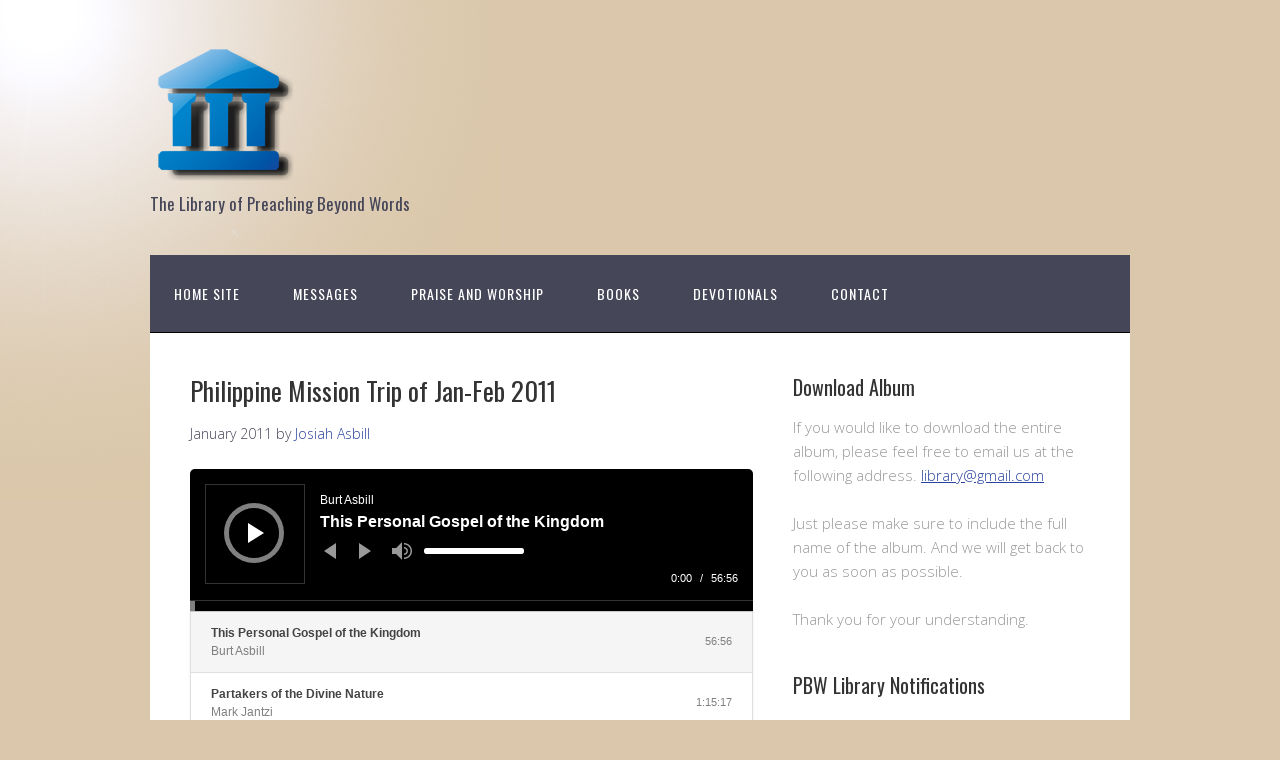

--- FILE ---
content_type: text/html; charset=UTF-8
request_url: http://library.preachingbeyondwords.org/audio-messages-albums/4300
body_size: 11456
content:
<!DOCTYPE html>
<html lang="en-US">
<head>
<meta charset="UTF-8">
<link rel="profile" href="http://gmpg.org/xfn/11">
<title>Philippine Mission Trip of Jan-Feb 2011 &#8211; PBW Library</title>
<meta name="viewport" content="width=device-width" />
<meta name="generator" content="WordPress 5.1.21" />
<link rel='dns-prefetch' href='//s0.wp.com' />
<link rel='dns-prefetch' href='//secure.gravatar.com' />
<link rel='dns-prefetch' href='//cdn.jsdelivr.net' />
<link rel='dns-prefetch' href='//s.w.org' />
<link rel="alternate" type="application/rss+xml" title="PBW Library &raquo; Feed" href="http://library.preachingbeyondwords.org/feed" />
<link rel="alternate" type="application/rss+xml" title="PBW Library &raquo; Comments Feed" href="http://library.preachingbeyondwords.org/comments/feed" />
<link rel="alternate" type="application/rss+xml" title="PBW Library &raquo; Philippine Mission Trip of Jan-Feb 2011 Comments Feed" href="http://library.preachingbeyondwords.org/audio-messages-albums/4300/feed" />
<link rel="pingback" href="http://library.preachingbeyondwords.org/xmlrpc.php" />
		<script type="text/javascript">
			window._wpemojiSettings = {"baseUrl":"https:\/\/s.w.org\/images\/core\/emoji\/11.2.0\/72x72\/","ext":".png","svgUrl":"https:\/\/s.w.org\/images\/core\/emoji\/11.2.0\/svg\/","svgExt":".svg","source":{"concatemoji":"http:\/\/library.preachingbeyondwords.org\/wp-includes\/js\/wp-emoji-release.min.js?ver=5.1.21"}};
			!function(e,a,t){var n,r,o,i=a.createElement("canvas"),p=i.getContext&&i.getContext("2d");function s(e,t){var a=String.fromCharCode;p.clearRect(0,0,i.width,i.height),p.fillText(a.apply(this,e),0,0);e=i.toDataURL();return p.clearRect(0,0,i.width,i.height),p.fillText(a.apply(this,t),0,0),e===i.toDataURL()}function c(e){var t=a.createElement("script");t.src=e,t.defer=t.type="text/javascript",a.getElementsByTagName("head")[0].appendChild(t)}for(o=Array("flag","emoji"),t.supports={everything:!0,everythingExceptFlag:!0},r=0;r<o.length;r++)t.supports[o[r]]=function(e){if(!p||!p.fillText)return!1;switch(p.textBaseline="top",p.font="600 32px Arial",e){case"flag":return s([55356,56826,55356,56819],[55356,56826,8203,55356,56819])?!1:!s([55356,57332,56128,56423,56128,56418,56128,56421,56128,56430,56128,56423,56128,56447],[55356,57332,8203,56128,56423,8203,56128,56418,8203,56128,56421,8203,56128,56430,8203,56128,56423,8203,56128,56447]);case"emoji":return!s([55358,56760,9792,65039],[55358,56760,8203,9792,65039])}return!1}(o[r]),t.supports.everything=t.supports.everything&&t.supports[o[r]],"flag"!==o[r]&&(t.supports.everythingExceptFlag=t.supports.everythingExceptFlag&&t.supports[o[r]]);t.supports.everythingExceptFlag=t.supports.everythingExceptFlag&&!t.supports.flag,t.DOMReady=!1,t.readyCallback=function(){t.DOMReady=!0},t.supports.everything||(n=function(){t.readyCallback()},a.addEventListener?(a.addEventListener("DOMContentLoaded",n,!1),e.addEventListener("load",n,!1)):(e.attachEvent("onload",n),a.attachEvent("onreadystatechange",function(){"complete"===a.readyState&&t.readyCallback()})),(n=t.source||{}).concatemoji?c(n.concatemoji):n.wpemoji&&n.twemoji&&(c(n.twemoji),c(n.wpemoji)))}(window,document,window._wpemojiSettings);
		</script>
		<style type="text/css">
img.wp-smiley,
img.emoji {
	display: inline !important;
	border: none !important;
	box-shadow: none !important;
	height: 1em !important;
	width: 1em !important;
	margin: 0 .07em !important;
	vertical-align: -0.1em !important;
	background: none !important;
	padding: 0 !important;
}
</style>
	<link rel='stylesheet' id='wp-block-library-css'  href='http://library.preachingbeyondwords.org/wp-includes/css/dist/block-library/style.min.css?ver=5.1.21' type='text/css' media='all' />
<link rel='stylesheet' id='email-subscribers-css'  href='http://library.preachingbeyondwords.org/wp-content/plugins/email-subscribers/lite/public/css/email-subscribers-public.css' type='text/css' media='all' />
<link rel='stylesheet' id='menu-image-css'  href='http://library.preachingbeyondwords.org/wp-content/plugins/menu-image/includes/css/menu-image.css?ver=2.9.5' type='text/css' media='all' />
<link rel='stylesheet' id='omega-style-css'  href='http://library.preachingbeyondwords.org/wp-content/themes/church/style.css?ver=5.1.21' type='text/css' media='all' />
<link rel='stylesheet' id='tablepress-responsive-tables-css'  href='http://library.preachingbeyondwords.org/wp-content/plugins/tablepress-responsive-tables/css/responsive.dataTables.min.css?ver=1.5' type='text/css' media='all' />
<link rel='stylesheet' id='tablepress-default-css'  href='http://library.preachingbeyondwords.org/wp-content/tablepress-combined.min.css?ver=80' type='text/css' media='all' />
<link rel='stylesheet' id='social-logos-css'  href='http://library.preachingbeyondwords.org/wp-content/plugins/jetpack/_inc/social-logos/social-logos.min.css?ver=1' type='text/css' media='all' />
<link rel='stylesheet' id='jetpack_css-css'  href='http://library.preachingbeyondwords.org/wp-content/plugins/jetpack/css/jetpack.css?ver=7.9.4' type='text/css' media='all' />
<!--[if !IE]><!-->
<link rel='stylesheet' id='tablepress-responsive-tables-flip-css'  href='http://library.preachingbeyondwords.org/wp-content/plugins/tablepress-responsive-tables/css/tablepress-responsive-flip.min.css?ver=1.5' type='text/css' media='all' />
<!--<![endif]-->
<script type='text/javascript' src='http://library.preachingbeyondwords.org/wp-includes/js/jquery/jquery.js?ver=1.12.4'></script>
<script type='text/javascript' src='http://library.preachingbeyondwords.org/wp-includes/js/jquery/jquery-migrate.min.js?ver=1.4.1'></script>
<script type='text/javascript' src='http://library.preachingbeyondwords.org/wp-content/themes/church/js/tinynav.js?ver=5.1.21'></script>
<script type='text/javascript'>
/* <![CDATA[ */
var es_data = {"messages":{"es_empty_email_notice":"Please enter email address","es_rate_limit_notice":"You need to wait for sometime before subscribing again","es_single_optin_success_message":"Successfully Subscribed.","es_email_exists_notice":"Email Address already exists!","es_unexpected_error_notice":"Oops.. Unexpected error occurred.","es_invalid_email_notice":"Invalid email address","es_try_later_notice":"Please try after some time"},"es_ajax_url":"http:\/\/library.preachingbeyondwords.org\/wp-admin\/admin-ajax.php"};
/* ]]> */
</script>
<script type='text/javascript' src='http://library.preachingbeyondwords.org/wp-content/plugins/email-subscribers/lite/public/js/email-subscribers-public.js'></script>
<link rel='https://api.w.org/' href='http://library.preachingbeyondwords.org/wp-json/' />
<link rel="EditURI" type="application/rsd+xml" title="RSD" href="http://library.preachingbeyondwords.org/xmlrpc.php?rsd" />
<link rel="wlwmanifest" type="application/wlwmanifest+xml" href="http://library.preachingbeyondwords.org/wp-includes/wlwmanifest.xml" /> 
<link rel='prev' title='Rebellion in King David&#8217;s Time' href='http://library.preachingbeyondwords.org/audio-messages-albums/4760' />
<link rel='next' title='Ethiopia Mission Trip of Feb 2011' href='http://library.preachingbeyondwords.org/audio-messages-albums/4259' />
<link rel="canonical" href="http://library.preachingbeyondwords.org/audio-messages-albums/4300" />
<link rel='shortlink' href='https://wp.me/p3gTrx-17m' />
<link rel="alternate" type="application/json+oembed" href="http://library.preachingbeyondwords.org/wp-json/oembed/1.0/embed?url=http%3A%2F%2Flibrary.preachingbeyondwords.org%2Faudio-messages-albums%2F4300" />
<link rel="alternate" type="text/xml+oembed" href="http://library.preachingbeyondwords.org/wp-json/oembed/1.0/embed?url=http%3A%2F%2Flibrary.preachingbeyondwords.org%2Faudio-messages-albums%2F4300&#038;format=xml" />
<script src='https://ajax.googleapis.com/ajax/libs/jquery/2.2.0/jquery.min.js'></script>
<link rel='dns-prefetch' href='//v0.wordpress.com'/>
	<!--[if lt IE 9]>
	<script src="http://library.preachingbeyondwords.org/wp-content/themes/omega/js/html5.js" type="text/javascript"></script>
	<![endif]-->

<style type="text/css" id="custom-colors-css">h1.site-title a, .site-description, .entry-meta, .header-right { color: #464659; } .tinynav, .nav-primary .wrap, .omega-nav-menu li ul li:hover, .footer-widgets .wrap, button, input[type="button"], input[type="reset"], input[type="submit"] { background-color: #464659; } .site-footer .wrap, .omega-nav-menu li:hover, .omega-nav-menu li:hover ul { background-color: #464659; } .site-inner .entry-meta a, .site-inner .entry-content a, .entry-summary a, .pagination a, .site-inner .sidebar a { color: #2a439e; }</style>

<style type="text/css" id="custom-css"></style>
<style type="text/css" id="custom-background-css">
body.custom-background { background-color: #dbc7ab; background-image: url("http://library.preachingbeyondwords.org/wp-content/uploads/2014/02/Header1.png"); background-position: left top; background-size: auto; background-repeat: no-repeat; background-attachment: scroll; }
</style>
	
<!-- Jetpack Open Graph Tags -->
<meta property="og:type" content="article" />
<meta property="og:title" content="Philippine Mission Trip of Jan-Feb 2011" />
<meta property="og:url" content="http://library.preachingbeyondwords.org/audio-messages-albums/4300" />
<meta property="og:description" content="Visit the post for more." />
<meta property="article:published_time" content="2011-01-29T00:00:20+00:00" />
<meta property="article:modified_time" content="2016-08-05T17:52:43+00:00" />
<meta property="og:site_name" content="PBW Library" />
<meta property="og:image" content="http://library.preachingbeyondwords.org/wp-content/uploads/cropped-museum-512.png" />
<meta property="og:image:width" content="512" />
<meta property="og:image:height" content="512" />
<meta property="og:locale" content="en_US" />
<meta name="twitter:text:title" content="Philippine Mission Trip of Jan-Feb 2011" />
<meta name="twitter:image" content="http://library.preachingbeyondwords.org/wp-content/uploads/cropped-museum-512-270x270.png" />
<meta name="twitter:card" content="summary" />
<meta name="twitter:description" content="Visit the post for more." />

<!-- End Jetpack Open Graph Tags -->
<link rel="icon" href="http://library.preachingbeyondwords.org/wp-content/uploads/cropped-museum-512-32x32.png" sizes="32x32" />
<link rel="icon" href="http://library.preachingbeyondwords.org/wp-content/uploads/cropped-museum-512-192x192.png" sizes="192x192" />
<link rel="apple-touch-icon-precomposed" href="http://library.preachingbeyondwords.org/wp-content/uploads/cropped-museum-512-180x180.png" />
<meta name="msapplication-TileImage" content="http://library.preachingbeyondwords.org/wp-content/uploads/cropped-museum-512-270x270.png" />
			<style type="text/css" id="wp-custom-css">
				#menu-item-2561:hover,
#menu-item-2560:hover,
#menu-item-2562:hover,
#menu-item-2622:hover,
#menu-item-2588:hover,
#menu-item-2241:hover,
#menu-item-2708:hover,
#menu-item-2711:hover {
	background-color: #211b1a;
}

.menu-primary,
.sub-menu {
	border-bottom: solid;
	border-width: 1px;
	border-color: #000000;
}

.feeds > ul > li {
	margin-bottom: 12px;
}

.feeds > ul > li > a {
	font-weight: 400;
}

.environment {
	display: none;
	z-index: 1;
	position: fixed;
	top: 0;
	right: 0;
	bottom: 0;
	left: 0;
	padding: 10%;
	background-color: rgba(250,241,228,0.75);
	cursor: default;
}

.holder {
	position: fixed;
	top: 0;
	right: 0;
	bottom: 0;
	left: 0;
	height: 90%;
	width: 90%;
	margin: auto;
	overflow: auto;
}

.closer {
	height: 25px;
	width: 25px;
}

.book-cover {
	width: 25%;
	border-radius: 5px;
	-webkit-border-radius: 5px;
}

.description {
	display: inline;
	width: 67%;
	margin-left: 3%;
/*	border-width: 5px;
	border-radius: 5px;
	-webkit-border-radius: 5px;
	border-color: rgba(250,241,228,0.75);*/
	color: #211b1a;
}

a > h3 {
	padding: 12px;
	color: #2a439e;
}

.dont_move {
	overflow: hidden;
}			</style>
		</head>
<body class="wordpress ltr child-theme y2025 m12 d19 h02 friday logged-out custom-background singular singular-post singular-post-4300 group-blog custom-colors" dir="ltr" itemscope="itemscope" itemtype="http://schema.org/WebPage">
<div class="site-container">
	<header id="header" class="site-header" role="banner" itemscope="itemscope" itemtype="http://schema.org/WPHeader"><div class="wrap"><div class="title-area"><div itemscope itemtype="http://schema.org/Organization" class="site-title"><a itemprop="url" href="http://library.preachingbeyondwords.org" title="PBW Library" rel="home"><img itemprop="logo" alt="PBW Library" src="http://library.preachingbeyondwords.org/wp-content/uploads/New-Logo5.png"/></a></div><h3 class="site-description"><span>The Library of Preaching Beyond Words</span></h3></div></div></header><!-- .site-header --><nav id="navigation" class="nav-primary" role="navigation" itemscope="itemscope" itemtype="http://schema.org/SiteNavigationElement">	
	<div class="wrap"><a href="#" id="menu-icon" class="menu-icon"><span></span></a><ul id="menu-library-map" class="menu omega-nav-menu menu-primary"><li id="menu-item-7321" class="menu-item menu-item-type-custom menu-item-object-custom menu-item-has-children first menu-item-7321"><a>Home Site</a>
<ul class="sub-menu">
	<li id="menu-item-7319" class="menu-hover menu-item menu-item-type-custom menu-item-object-custom menu-item-7319"><a target="_blank" href="http://preachingbeyondwords.org/">Preaching Beyond Words</a></li>
</ul>
</li>
<li id="menu-item-6819" class="menu-item menu-item-type-custom menu-item-object-custom menu-item-has-children menu-item-6819"><a>Messages</a>
<ul class="sub-menu">
	<li id="menu-item-6822" class="menu-hover menu-item menu-item-type-post_type menu-item-object-page menu-item-6822"><a href="http://library.preachingbeyondwords.org/written-messages" class="menu-image-title-after menu-image-not-hovered"><img width="36" height="36" src="http://library.preachingbeyondwords.org/wp-content/uploads/2014/01/Document-36x36.png" class="menu-image menu-image-title-after" alt="" data-attachment-id="2795" data-permalink="http://library.preachingbeyondwords.org/document" data-orig-file="http://library.preachingbeyondwords.org/wp-content/uploads/2014/01/Document.png" data-orig-size="250,250" data-comments-opened="0" data-image-meta="{&quot;aperture&quot;:&quot;0&quot;,&quot;credit&quot;:&quot;&quot;,&quot;camera&quot;:&quot;&quot;,&quot;caption&quot;:&quot;&quot;,&quot;created_timestamp&quot;:&quot;0&quot;,&quot;copyright&quot;:&quot;&quot;,&quot;focal_length&quot;:&quot;0&quot;,&quot;iso&quot;:&quot;0&quot;,&quot;shutter_speed&quot;:&quot;0&quot;,&quot;title&quot;:&quot;&quot;}" data-image-title="Document" data-image-description="" data-medium-file="http://library.preachingbeyondwords.org/wp-content/uploads/2014/01/Document.png" data-large-file="http://library.preachingbeyondwords.org/wp-content/uploads/2014/01/Document.png" /><span class="menu-image-title-after menu-image-title">Written Messages</span></a></li>
	<li id="menu-item-6821" class="menu-hover menu-item menu-item-type-post_type menu-item-object-page menu-item-6821"><a href="http://library.preachingbeyondwords.org/audio-messages" class="menu-image-title-after menu-image-not-hovered"><img width="36" height="36" src="http://library.preachingbeyondwords.org/wp-content/uploads/2014/01/Audio-36x36.png" class="menu-image menu-image-title-after" alt="" data-attachment-id="2796" data-permalink="http://library.preachingbeyondwords.org/audio" data-orig-file="http://library.preachingbeyondwords.org/wp-content/uploads/2014/01/Audio.png" data-orig-size="256,256" data-comments-opened="0" data-image-meta="{&quot;aperture&quot;:&quot;0&quot;,&quot;credit&quot;:&quot;&quot;,&quot;camera&quot;:&quot;&quot;,&quot;caption&quot;:&quot;&quot;,&quot;created_timestamp&quot;:&quot;0&quot;,&quot;copyright&quot;:&quot;&quot;,&quot;focal_length&quot;:&quot;0&quot;,&quot;iso&quot;:&quot;0&quot;,&quot;shutter_speed&quot;:&quot;0&quot;,&quot;title&quot;:&quot;&quot;}" data-image-title="Audio Icon" data-image-description="" data-medium-file="http://library.preachingbeyondwords.org/wp-content/uploads/2014/01/Audio.png" data-large-file="http://library.preachingbeyondwords.org/wp-content/uploads/2014/01/Audio.png" /><span class="menu-image-title-after menu-image-title">Audio Messages</span></a></li>
	<li id="menu-item-6820" class="menu-hover menu-item menu-item-type-post_type menu-item-object-page menu-item-6820"><a href="http://library.preachingbeyondwords.org/video-messages" class="menu-image-title-after menu-image-not-hovered"><img width="36" height="36" src="http://library.preachingbeyondwords.org/wp-content/uploads/2014/01/Video-36x36.png" class="menu-image menu-image-title-after" alt="" data-attachment-id="2797" data-permalink="http://library.preachingbeyondwords.org/video" data-orig-file="http://library.preachingbeyondwords.org/wp-content/uploads/2014/01/Video.png" data-orig-size="250,250" data-comments-opened="0" data-image-meta="{&quot;aperture&quot;:&quot;0&quot;,&quot;credit&quot;:&quot;&quot;,&quot;camera&quot;:&quot;&quot;,&quot;caption&quot;:&quot;&quot;,&quot;created_timestamp&quot;:&quot;0&quot;,&quot;copyright&quot;:&quot;&quot;,&quot;focal_length&quot;:&quot;0&quot;,&quot;iso&quot;:&quot;0&quot;,&quot;shutter_speed&quot;:&quot;0&quot;,&quot;title&quot;:&quot;&quot;}" data-image-title="Video Icon" data-image-description="" data-medium-file="http://library.preachingbeyondwords.org/wp-content/uploads/2014/01/Video.png" data-large-file="http://library.preachingbeyondwords.org/wp-content/uploads/2014/01/Video.png" /><span class="menu-image-title-after menu-image-title">Video Messages</span></a></li>
</ul>
</li>
<li id="menu-item-2565" class="opacity menu-item menu-item-type-custom menu-item-object-custom menu-item-has-children menu-item-2565"><a>Praise and Worship</a>
<ul class="sub-menu">
	<li id="menu-item-2622" class="menu-hover menu-item menu-item-type-post_type menu-item-object-page menu-item-2622"><a href="http://library.preachingbeyondwords.org/praise-and-worship-audios" class="menu-image-title-after menu-image-not-hovered"><img width="36" height="36" src="http://library.preachingbeyondwords.org/wp-content/uploads/2014/01/Audio-36x36.png" class="menu-image menu-image-title-after" alt="" data-attachment-id="2796" data-permalink="http://library.preachingbeyondwords.org/audio" data-orig-file="http://library.preachingbeyondwords.org/wp-content/uploads/2014/01/Audio.png" data-orig-size="256,256" data-comments-opened="0" data-image-meta="{&quot;aperture&quot;:&quot;0&quot;,&quot;credit&quot;:&quot;&quot;,&quot;camera&quot;:&quot;&quot;,&quot;caption&quot;:&quot;&quot;,&quot;created_timestamp&quot;:&quot;0&quot;,&quot;copyright&quot;:&quot;&quot;,&quot;focal_length&quot;:&quot;0&quot;,&quot;iso&quot;:&quot;0&quot;,&quot;shutter_speed&quot;:&quot;0&quot;,&quot;title&quot;:&quot;&quot;}" data-image-title="Audio Icon" data-image-description="" data-medium-file="http://library.preachingbeyondwords.org/wp-content/uploads/2014/01/Audio.png" data-large-file="http://library.preachingbeyondwords.org/wp-content/uploads/2014/01/Audio.png" /><span class="menu-image-title-after menu-image-title">Praise and Worship Audios</span></a></li>
	<li id="menu-item-2588" class="menu-hover menu-item menu-item-type-post_type menu-item-object-page menu-item-2588"><a href="http://library.preachingbeyondwords.org/praise-and-worship-videos" class="menu-image-title-after menu-image-not-hovered"><img width="36" height="36" src="http://library.preachingbeyondwords.org/wp-content/uploads/2014/01/Video-36x36.png" class="menu-image menu-image-title-after" alt="" data-attachment-id="2797" data-permalink="http://library.preachingbeyondwords.org/video" data-orig-file="http://library.preachingbeyondwords.org/wp-content/uploads/2014/01/Video.png" data-orig-size="250,250" data-comments-opened="0" data-image-meta="{&quot;aperture&quot;:&quot;0&quot;,&quot;credit&quot;:&quot;&quot;,&quot;camera&quot;:&quot;&quot;,&quot;caption&quot;:&quot;&quot;,&quot;created_timestamp&quot;:&quot;0&quot;,&quot;copyright&quot;:&quot;&quot;,&quot;focal_length&quot;:&quot;0&quot;,&quot;iso&quot;:&quot;0&quot;,&quot;shutter_speed&quot;:&quot;0&quot;,&quot;title&quot;:&quot;&quot;}" data-image-title="Video Icon" data-image-description="" data-medium-file="http://library.preachingbeyondwords.org/wp-content/uploads/2014/01/Video.png" data-large-file="http://library.preachingbeyondwords.org/wp-content/uploads/2014/01/Video.png" /><span class="menu-image-title-after menu-image-title">Praise and Worship Videos</span></a></li>
</ul>
</li>
<li id="menu-item-2566" class="opacity menu-item menu-item-type-custom menu-item-object-custom menu-item-has-children menu-item-2566"><a>Books</a>
<ul class="sub-menu">
	<li id="menu-item-2241" class="menu-hover menu-item menu-item-type-post_type menu-item-object-page menu-item-2241"><a href="http://library.preachingbeyondwords.org/books" class="menu-image-title-after menu-image-not-hovered"><img width="36" height="36" src="http://library.preachingbeyondwords.org/wp-content/uploads/2013/10/Book-36x36.png" class="menu-image menu-image-title-after" alt="" data-attachment-id="2800" data-permalink="http://library.preachingbeyondwords.org/uncategorized-albums/2241/attachment/book" data-orig-file="http://library.preachingbeyondwords.org/wp-content/uploads/2013/10/Book.png" data-orig-size="250,250" data-comments-opened="0" data-image-meta="{&quot;aperture&quot;:&quot;0&quot;,&quot;credit&quot;:&quot;&quot;,&quot;camera&quot;:&quot;&quot;,&quot;caption&quot;:&quot;&quot;,&quot;created_timestamp&quot;:&quot;0&quot;,&quot;copyright&quot;:&quot;&quot;,&quot;focal_length&quot;:&quot;0&quot;,&quot;iso&quot;:&quot;0&quot;,&quot;shutter_speed&quot;:&quot;0&quot;,&quot;title&quot;:&quot;&quot;}" data-image-title="Book" data-image-description="" data-medium-file="http://library.preachingbeyondwords.org/wp-content/uploads/2013/10/Book.png" data-large-file="http://library.preachingbeyondwords.org/wp-content/uploads/2013/10/Book.png" /><span class="menu-image-title-after menu-image-title">Books</span></a></li>
	<li id="menu-item-2708" class="menu-hover menu-item menu-item-type-post_type menu-item-object-page menu-item-2708"><a href="http://library.preachingbeyondwords.org/audio-books" class="menu-image-title-after menu-image-not-hovered"><img width="36" height="36" src="http://library.preachingbeyondwords.org/wp-content/uploads/2014/01/Audio-Book-36x36.png" class="menu-image menu-image-title-after" alt="" data-attachment-id="2801" data-permalink="http://library.preachingbeyondwords.org/uncategorized-albums/2708/attachment/audio-book" data-orig-file="http://library.preachingbeyondwords.org/wp-content/uploads/2014/01/Audio-Book.png" data-orig-size="250,250" data-comments-opened="0" data-image-meta="{&quot;aperture&quot;:&quot;0&quot;,&quot;credit&quot;:&quot;&quot;,&quot;camera&quot;:&quot;&quot;,&quot;caption&quot;:&quot;&quot;,&quot;created_timestamp&quot;:&quot;0&quot;,&quot;copyright&quot;:&quot;&quot;,&quot;focal_length&quot;:&quot;0&quot;,&quot;iso&quot;:&quot;0&quot;,&quot;shutter_speed&quot;:&quot;0&quot;,&quot;title&quot;:&quot;&quot;}" data-image-title="Audio Book" data-image-description="" data-medium-file="http://library.preachingbeyondwords.org/wp-content/uploads/2014/01/Audio-Book.png" data-large-file="http://library.preachingbeyondwords.org/wp-content/uploads/2014/01/Audio-Book.png" /><span class="menu-image-title-after menu-image-title">Audio Books</span></a></li>
</ul>
</li>
<li id="menu-item-2647" class="opacity menu-item menu-item-type-custom menu-item-object-custom menu-item-has-children menu-item-2647"><a>Devotionals</a>
<ul class="sub-menu">
	<li id="menu-item-2711" class="menu-hover menu-item menu-item-type-custom menu-item-object-custom menu-item-2711"><a href="http://library.preachingbeyondwords.org/sonlight-devotional" class="menu-image-title-after menu-image-not-hovered"><img width="36" height="36" src="http://library.preachingbeyondwords.org/wp-content/uploads/2014/01/Sonlight-Devotional-36x36.png" class="menu-image menu-image-title-after" alt="" data-attachment-id="2802" data-permalink="http://library.preachingbeyondwords.org/uncategorized-albums/2711/attachment/sonlight-devotional-2" data-orig-file="http://library.preachingbeyondwords.org/wp-content/uploads/2014/01/Sonlight-Devotional.png" data-orig-size="250,250" data-comments-opened="0" data-image-meta="{&quot;aperture&quot;:&quot;0&quot;,&quot;credit&quot;:&quot;&quot;,&quot;camera&quot;:&quot;&quot;,&quot;caption&quot;:&quot;&quot;,&quot;created_timestamp&quot;:&quot;0&quot;,&quot;copyright&quot;:&quot;&quot;,&quot;focal_length&quot;:&quot;0&quot;,&quot;iso&quot;:&quot;0&quot;,&quot;shutter_speed&quot;:&quot;0&quot;,&quot;title&quot;:&quot;&quot;}" data-image-title="Sonlight Devotional" data-image-description="" data-medium-file="http://library.preachingbeyondwords.org/wp-content/uploads/2014/01/Sonlight-Devotional.png" data-large-file="http://library.preachingbeyondwords.org/wp-content/uploads/2014/01/Sonlight-Devotional.png" /><span class="menu-image-title-after menu-image-title">Sonlight Devotional</span></a></li>
</ul>
</li>
<li id="menu-item-7322" class="menu-item menu-item-type-custom menu-item-object-custom menu-item-has-children menu-item-7322"><a>Contact</a>
<ul class="sub-menu">
	<li id="menu-item-7320" class="menu-hover menu-item menu-item-type-custom menu-item-object-custom last menu-item-7320"><a href="mailto:library.pbw@gmail.com" class="menu-image-title-after menu-image-not-hovered"><img width="36" height="36" src="http://library.preachingbeyondwords.org/wp-content/uploads/Email-36x36.png" class="menu-image menu-image-title-after" alt="" data-attachment-id="7323" data-permalink="http://library.preachingbeyondwords.org/email-2" data-orig-file="http://library.preachingbeyondwords.org/wp-content/uploads/Email.png" data-orig-size="128,128" data-comments-opened="0" data-image-meta="{&quot;aperture&quot;:&quot;0&quot;,&quot;credit&quot;:&quot;&quot;,&quot;camera&quot;:&quot;&quot;,&quot;caption&quot;:&quot;&quot;,&quot;created_timestamp&quot;:&quot;0&quot;,&quot;copyright&quot;:&quot;&quot;,&quot;focal_length&quot;:&quot;0&quot;,&quot;iso&quot;:&quot;0&quot;,&quot;shutter_speed&quot;:&quot;0&quot;,&quot;title&quot;:&quot;&quot;}" data-image-title="Email" data-image-description="" data-medium-file="http://library.preachingbeyondwords.org/wp-content/uploads/Email.png" data-large-file="http://library.preachingbeyondwords.org/wp-content/uploads/Email.png" /><span class="menu-image-title-after menu-image-title">Email</span></a></li>
</ul>
</li>
</ul></div></nav><!-- .nav-primary -->	<div class="banner">
		<div class="wrap">
					</div><!-- .wrap -->
  	</div><!-- .banner -->
	<div class="site-inner">
		<div class="wrap"><main class="content" id="content" role="main" itemprop="mainEntityOfPage" itemscope="itemscope" itemtype="http://schema.org/Blog">
			<article id="post-4300" class="entry post publish author-pressontoknowthelord post-4300 format-standard category-audio-messages post_tag-59 post_tag-philippines" itemscope="itemscope" itemtype="http://schema.org/BlogPosting" itemprop="blogPost"><div class="entry-wrap">
			<header class="entry-header">	<h1 class="entry-title" itemprop="headline">Philippine Mission Trip of Jan-Feb 2011</h1>
<div class="entry-meta">
	<time class="entry-time" datetime="2011-01-29T00:00:20+00:00" itemprop="datePublished" title="Saturday, January 29, 2011, 12:00 am">January 2011</time>
	<span class="entry-author" itemprop="author" itemscope="itemscope" itemtype="http://schema.org/Person">by <a href="http://library.preachingbeyondwords.org/author/pressontoknowthelord" title="Posts by Josiah Asbill" rel="author" class="url fn n" itemprop="url"><span itemprop="name">Josiah Asbill</span></a></span>	
		</div><!-- .entry-meta --></header><!-- .entry-header -->		
	<div class="entry-content" itemprop="articleBody">
<div class="cue-playlist-container">
<div class="cue-playlist cue-theme-default" itemscope itemtype="http://schema.org/MusicPlaylist">
	
	<meta itemprop="numTracks" content="15" />

	<audio src="http://library.preachingbeyondwords.org/wp-content/uploads/01-This-Personal-Gospel-of-the-Kingdom.mp3" controls preload="none" class="cue-audio" style="width: 100%; height: auto"></audio>

	<ol class="cue-tracks">
					<li class="cue-track" itemprop="track" itemscope itemtype="http://schema.org/MusicRecording">
				
				<span class="cue-track-details cue-track-cell">
					<span class="cue-track-title" itemprop="name">This Personal Gospel of the Kingdom</span>
					<span class="cue-track-artist" itemprop="byArtist">Burt Asbill</span>
				</span>

				
				<span class="cue-track-length cue-track-cell">56:56</span>

							</li>
					<li class="cue-track" itemprop="track" itemscope itemtype="http://schema.org/MusicRecording">
				
				<span class="cue-track-details cue-track-cell">
					<span class="cue-track-title" itemprop="name">Partakers of the Divine Nature</span>
					<span class="cue-track-artist" itemprop="byArtist">Mark Jantzi</span>
				</span>

				
				<span class="cue-track-length cue-track-cell">1:15:17</span>

							</li>
					<li class="cue-track" itemprop="track" itemscope itemtype="http://schema.org/MusicRecording">
				
				<span class="cue-track-details cue-track-cell">
					<span class="cue-track-title" itemprop="name">Testimony of Salvation</span>
					<span class="cue-track-artist" itemprop="byArtist">George Herrig</span>
				</span>

				
				<span class="cue-track-length cue-track-cell">57:04</span>

							</li>
					<li class="cue-track" itemprop="track" itemscope itemtype="http://schema.org/MusicRecording">
				
				<span class="cue-track-details cue-track-cell">
					<span class="cue-track-title" itemprop="name">Awake, Zion Awake</span>
					<span class="cue-track-artist" itemprop="byArtist">Tomas Brchan</span>
				</span>

				
				<span class="cue-track-length cue-track-cell">4:28</span>

							</li>
					<li class="cue-track" itemprop="track" itemscope itemtype="http://schema.org/MusicRecording">
				
				<span class="cue-track-details cue-track-cell">
					<span class="cue-track-title" itemprop="name">In His Likeness</span>
					<span class="cue-track-artist" itemprop="byArtist">Martin Kluson</span>
				</span>

				
				<span class="cue-track-length cue-track-cell">1:30:22</span>

							</li>
					<li class="cue-track" itemprop="track" itemscope itemtype="http://schema.org/MusicRecording">
				
				<span class="cue-track-details cue-track-cell">
					<span class="cue-track-title" itemprop="name">Choose: Heaven or Hell</span>
					<span class="cue-track-artist" itemprop="byArtist">Burt Asbill</span>
				</span>

				
				<span class="cue-track-length cue-track-cell">1:39:19</span>

							</li>
					<li class="cue-track" itemprop="track" itemscope itemtype="http://schema.org/MusicRecording">
				
				<span class="cue-track-details cue-track-cell">
					<span class="cue-track-title" itemprop="name">Exalted Above Stars</span>
					<span class="cue-track-artist" itemprop="byArtist">Martin Kluson</span>
				</span>

				
				<span class="cue-track-length cue-track-cell">1:23:16</span>

							</li>
					<li class="cue-track" itemprop="track" itemscope itemtype="http://schema.org/MusicRecording">
				
				<span class="cue-track-details cue-track-cell">
					<span class="cue-track-title" itemprop="name">God's Order for Church Leadership</span>
					<span class="cue-track-artist" itemprop="byArtist">Martin Kluson</span>
				</span>

				
				<span class="cue-track-length cue-track-cell">1:49:55</span>

							</li>
					<li class="cue-track" itemprop="track" itemscope itemtype="http://schema.org/MusicRecording">
				
				<span class="cue-track-details cue-track-cell">
					<span class="cue-track-title" itemprop="name">God's True Order</span>
					<span class="cue-track-artist" itemprop="byArtist">Mark Jantzi</span>
				</span>

				
				<span class="cue-track-length cue-track-cell">2:21:11</span>

							</li>
					<li class="cue-track" itemprop="track" itemscope itemtype="http://schema.org/MusicRecording">
				
				<span class="cue-track-details cue-track-cell">
					<span class="cue-track-title" itemprop="name">Five-Fold Ministry</span>
					<span class="cue-track-artist" itemprop="byArtist">George Herrig</span>
				</span>

				
				<span class="cue-track-length cue-track-cell">1:20:48</span>

							</li>
					<li class="cue-track" itemprop="track" itemscope itemtype="http://schema.org/MusicRecording">
				
				<span class="cue-track-details cue-track-cell">
					<span class="cue-track-title" itemprop="name">Fellowship With Christ</span>
					<span class="cue-track-artist" itemprop="byArtist">Burt Asbill</span>
				</span>

				
				<span class="cue-track-length cue-track-cell">1:11:20</span>

							</li>
					<li class="cue-track" itemprop="track" itemscope itemtype="http://schema.org/MusicRecording">
				
				<span class="cue-track-details cue-track-cell">
					<span class="cue-track-title" itemprop="name">Rise and Measure</span>
					<span class="cue-track-artist" itemprop="byArtist">Mark Jantzi</span>
				</span>

				
				<span class="cue-track-length cue-track-cell">1:35:00</span>

							</li>
					<li class="cue-track" itemprop="track" itemscope itemtype="http://schema.org/MusicRecording">
				
				<span class="cue-track-details cue-track-cell">
					<span class="cue-track-title" itemprop="name">Love Relationship With God</span>
					<span class="cue-track-artist" itemprop="byArtist">Martin Kluson</span>
				</span>

				
				<span class="cue-track-length cue-track-cell">1:53:32</span>

							</li>
					<li class="cue-track" itemprop="track" itemscope itemtype="http://schema.org/MusicRecording">
				
				<span class="cue-track-details cue-track-cell">
					<span class="cue-track-title" itemprop="name">Escaping the Corruption</span>
					<span class="cue-track-artist" itemprop="byArtist">Burt Asbill</span>
				</span>

				
				<span class="cue-track-length cue-track-cell">1:27:38</span>

							</li>
					<li class="cue-track" itemprop="track" itemscope itemtype="http://schema.org/MusicRecording">
				
				<span class="cue-track-details cue-track-cell">
					<span class="cue-track-title" itemprop="name">Time of Transition</span>
					<span class="cue-track-artist" itemprop="byArtist">Mark Jantzi</span>
				</span>

				
				<span class="cue-track-length cue-track-cell">1:27:18</span>

							</li>
			</ol>

	</div>
		<script type="application/json" class="cue-playlist-data">{"embed_link":"http:\/\/library.preachingbeyondwords.org\/?cue_embed=philippine-mission-trip-of-jan-feb-2011&cue_theme=default","permalink":"http:\/\/library.preachingbeyondwords.org\/?cue_playlist=philippine-mission-trip-of-jan-feb-2011","skin":"cue-skin-default","thumbnail":"","tracks":[{"title":"This Personal Gospel of the Kingdom","artist":"Burt Asbill","audioId":5997,"audioUrl":"http:\/\/library.preachingbeyondwords.org\/wp-content\/uploads\/01-This-Personal-Gospel-of-the-Kingdom.mp3","format":"mp3","length":"56:56","artworkId":0,"artworkUrl":"","order":0,"mp3":"http:\/\/library.preachingbeyondwords.org\/wp-content\/uploads\/01-This-Personal-Gospel-of-the-Kingdom.mp3","meta":{"artist":"Burt Asbill","length_formatted":"56:56"},"src":"http:\/\/library.preachingbeyondwords.org\/wp-content\/uploads\/01-This-Personal-Gospel-of-the-Kingdom.mp3","thumb":{"src":""}},{"title":"Partakers of the Divine Nature","artist":"Mark Jantzi","audioId":5998,"audioUrl":"http:\/\/library.preachingbeyondwords.org\/wp-content\/uploads\/02-Partakers-of-the-Divine-Nature.mp3","format":"mp3","length":"1:15:17","artworkId":0,"artworkUrl":"","order":1,"mp3":"http:\/\/library.preachingbeyondwords.org\/wp-content\/uploads\/02-Partakers-of-the-Divine-Nature.mp3","meta":{"artist":"Mark Jantzi","length_formatted":"1:15:17"},"src":"http:\/\/library.preachingbeyondwords.org\/wp-content\/uploads\/02-Partakers-of-the-Divine-Nature.mp3","thumb":{"src":""}},{"title":"Testimony of Salvation","artist":"George Herrig","audioId":5999,"audioUrl":"http:\/\/library.preachingbeyondwords.org\/wp-content\/uploads\/03-Testimony-of-Salvation.mp3","format":"mp3","length":"57:04","artworkId":0,"artworkUrl":"","order":2,"mp3":"http:\/\/library.preachingbeyondwords.org\/wp-content\/uploads\/03-Testimony-of-Salvation.mp3","meta":{"artist":"George Herrig","length_formatted":"57:04"},"src":"http:\/\/library.preachingbeyondwords.org\/wp-content\/uploads\/03-Testimony-of-Salvation.mp3","thumb":{"src":""}},{"title":"Awake, Zion Awake","artist":"Tomas Brchan","audioId":6000,"audioUrl":"http:\/\/library.preachingbeyondwords.org\/wp-content\/uploads\/04-Awake-Zion-Awake.mp3","format":"mp3","length":"4:28","artworkId":0,"artworkUrl":"","order":3,"mp3":"http:\/\/library.preachingbeyondwords.org\/wp-content\/uploads\/04-Awake-Zion-Awake.mp3","meta":{"artist":"Tomas Brchan","length_formatted":"4:28"},"src":"http:\/\/library.preachingbeyondwords.org\/wp-content\/uploads\/04-Awake-Zion-Awake.mp3","thumb":{"src":""}},{"title":"In His Likeness","artist":"Martin Kluson","audioId":6002,"audioUrl":"http:\/\/library.preachingbeyondwords.org\/wp-content\/uploads\/05-In-His-Likeness.mp3","format":"mp3","length":"1:30:22","artworkId":0,"artworkUrl":"","order":4,"mp3":"http:\/\/library.preachingbeyondwords.org\/wp-content\/uploads\/05-In-His-Likeness.mp3","meta":{"artist":"Martin Kluson","length_formatted":"1:30:22"},"src":"http:\/\/library.preachingbeyondwords.org\/wp-content\/uploads\/05-In-His-Likeness.mp3","thumb":{"src":""}},{"title":"Choose: Heaven or Hell","artist":"Burt Asbill","audioId":6003,"audioUrl":"http:\/\/library.preachingbeyondwords.org\/wp-content\/uploads\/06-Choose_-Heaven-or-Hell.mp3","format":"mp3","length":"1:39:19","artworkId":0,"artworkUrl":"","order":5,"mp3":"http:\/\/library.preachingbeyondwords.org\/wp-content\/uploads\/06-Choose_-Heaven-or-Hell.mp3","meta":{"artist":"Burt Asbill","length_formatted":"1:39:19"},"src":"http:\/\/library.preachingbeyondwords.org\/wp-content\/uploads\/06-Choose_-Heaven-or-Hell.mp3","thumb":{"src":""}},{"title":"Exalted Above Stars","artist":"Martin Kluson","audioId":6004,"audioUrl":"http:\/\/library.preachingbeyondwords.org\/wp-content\/uploads\/07-Exalted-Above-Stars.mp3","format":"mp3","length":"1:23:16","artworkId":0,"artworkUrl":"","order":6,"mp3":"http:\/\/library.preachingbeyondwords.org\/wp-content\/uploads\/07-Exalted-Above-Stars.mp3","meta":{"artist":"Martin Kluson","length_formatted":"1:23:16"},"src":"http:\/\/library.preachingbeyondwords.org\/wp-content\/uploads\/07-Exalted-Above-Stars.mp3","thumb":{"src":""}},{"title":"God's Order for Church Leadership","artist":"Martin Kluson","audioId":6007,"audioUrl":"http:\/\/library.preachingbeyondwords.org\/wp-content\/uploads\/08-Gods-Order-for-Church-Leadership.mp3","format":"mp3","length":"1:49:55","artworkId":0,"artworkUrl":"","order":7,"mp3":"http:\/\/library.preachingbeyondwords.org\/wp-content\/uploads\/08-Gods-Order-for-Church-Leadership.mp3","meta":{"artist":"Martin Kluson","length_formatted":"1:49:55"},"src":"http:\/\/library.preachingbeyondwords.org\/wp-content\/uploads\/08-Gods-Order-for-Church-Leadership.mp3","thumb":{"src":""}},{"title":"God's True Order","artist":"Mark Jantzi","audioId":6008,"audioUrl":"http:\/\/library.preachingbeyondwords.org\/wp-content\/uploads\/09-Gods-True-Order.mp3","format":"mp3","length":"2:21:11","artworkId":0,"artworkUrl":"","order":8,"mp3":"http:\/\/library.preachingbeyondwords.org\/wp-content\/uploads\/09-Gods-True-Order.mp3","meta":{"artist":"Mark Jantzi","length_formatted":"2:21:11"},"src":"http:\/\/library.preachingbeyondwords.org\/wp-content\/uploads\/09-Gods-True-Order.mp3","thumb":{"src":""}},{"title":"Five-Fold Ministry","artist":"George Herrig","audioId":6009,"audioUrl":"http:\/\/library.preachingbeyondwords.org\/wp-content\/uploads\/10-Five-Fold-Ministry.mp3","format":"mp3","length":"1:20:48","artworkId":0,"artworkUrl":"","order":9,"mp3":"http:\/\/library.preachingbeyondwords.org\/wp-content\/uploads\/10-Five-Fold-Ministry.mp3","meta":{"artist":"George Herrig","length_formatted":"1:20:48"},"src":"http:\/\/library.preachingbeyondwords.org\/wp-content\/uploads\/10-Five-Fold-Ministry.mp3","thumb":{"src":""}},{"title":"Fellowship With Christ","artist":"Burt Asbill","audioId":6010,"audioUrl":"http:\/\/library.preachingbeyondwords.org\/wp-content\/uploads\/11-Fellowship-With-Christ.mp3","format":"mp3","length":"1:11:20","artworkId":0,"artworkUrl":"","order":10,"mp3":"http:\/\/library.preachingbeyondwords.org\/wp-content\/uploads\/11-Fellowship-With-Christ.mp3","meta":{"artist":"Burt Asbill","length_formatted":"1:11:20"},"src":"http:\/\/library.preachingbeyondwords.org\/wp-content\/uploads\/11-Fellowship-With-Christ.mp3","thumb":{"src":""}},{"title":"Rise and Measure","artist":"Mark Jantzi","audioId":6011,"audioUrl":"http:\/\/library.preachingbeyondwords.org\/wp-content\/uploads\/12-Rise-and-Measure.mp3","format":"mp3","length":"1:35:00","artworkId":0,"artworkUrl":"","order":11,"mp3":"http:\/\/library.preachingbeyondwords.org\/wp-content\/uploads\/12-Rise-and-Measure.mp3","meta":{"artist":"Mark Jantzi","length_formatted":"1:35:00"},"src":"http:\/\/library.preachingbeyondwords.org\/wp-content\/uploads\/12-Rise-and-Measure.mp3","thumb":{"src":""}},{"title":"Love Relationship With God","artist":"Martin Kluson","audioId":6012,"audioUrl":"http:\/\/library.preachingbeyondwords.org\/wp-content\/uploads\/13-Love-Relationship-With-God.mp3","format":"mp3","length":"1:53:32","artworkId":0,"artworkUrl":"","order":12,"mp3":"http:\/\/library.preachingbeyondwords.org\/wp-content\/uploads\/13-Love-Relationship-With-God.mp3","meta":{"artist":"Martin Kluson","length_formatted":"1:53:32"},"src":"http:\/\/library.preachingbeyondwords.org\/wp-content\/uploads\/13-Love-Relationship-With-God.mp3","thumb":{"src":""}},{"title":"Escaping the Corruption","artist":"Burt Asbill","audioId":6013,"audioUrl":"http:\/\/library.preachingbeyondwords.org\/wp-content\/uploads\/14-Escaping-the-Corruption.mp3","format":"mp3","length":"1:27:38","artworkId":0,"artworkUrl":"","order":13,"mp3":"http:\/\/library.preachingbeyondwords.org\/wp-content\/uploads\/14-Escaping-the-Corruption.mp3","meta":{"artist":"Burt Asbill","length_formatted":"1:27:38"},"src":"http:\/\/library.preachingbeyondwords.org\/wp-content\/uploads\/14-Escaping-the-Corruption.mp3","thumb":{"src":""}},{"title":"Time of Transition","artist":"Mark Jantzi","audioId":6014,"audioUrl":"http:\/\/library.preachingbeyondwords.org\/wp-content\/uploads\/15-Time-of-Transition.mp3","format":"mp3","length":"1:27:18","artworkId":0,"artworkUrl":"","order":14,"mp3":"http:\/\/library.preachingbeyondwords.org\/wp-content\/uploads\/15-Time-of-Transition.mp3","meta":{"artist":"Mark Jantzi","length_formatted":"1:27:18"},"src":"http:\/\/library.preachingbeyondwords.org\/wp-content\/uploads\/15-Time-of-Transition.mp3","thumb":{"src":""}}]}</script>
		</div>
<div class="sharedaddy sd-sharing-enabled"><div class="robots-nocontent sd-block sd-social sd-social-icon sd-sharing"><h3 class="sd-title">Share this:</h3><div class="sd-content"><ul><li class="share-print"><a rel="nofollow noopener noreferrer" data-shared="" class="share-print sd-button share-icon no-text" href="http://library.preachingbeyondwords.org/audio-messages-albums/4300#print" target="_blank" title="Click to print"><span></span><span class="sharing-screen-reader-text">Click to print (Opens in new window)</span></a></li><li class="share-pinterest"><a rel="nofollow noopener noreferrer" data-shared="sharing-pinterest-4300" class="share-pinterest sd-button share-icon no-text" href="http://library.preachingbeyondwords.org/audio-messages-albums/4300?share=pinterest" target="_blank" title="Click to share on Pinterest"><span></span><span class="sharing-screen-reader-text">Click to share on Pinterest (Opens in new window)</span></a></li><li class="share-facebook"><a rel="nofollow noopener noreferrer" data-shared="sharing-facebook-4300" class="share-facebook sd-button share-icon no-text" href="http://library.preachingbeyondwords.org/audio-messages-albums/4300?share=facebook" target="_blank" title="Click to share on Facebook"><span></span><span class="sharing-screen-reader-text">Click to share on Facebook (Opens in new window)</span></a></li><li><a href="#" class="sharing-anchor sd-button share-more"><span>More</span></a></li><li class="share-end"></li></ul><div class="sharing-hidden"><div class="inner" style="display: none;"><ul><li class="share-pocket"><a rel="nofollow noopener noreferrer" data-shared="" class="share-pocket sd-button share-icon no-text" href="http://library.preachingbeyondwords.org/audio-messages-albums/4300?share=pocket" target="_blank" title="Click to share on Pocket"><span></span><span class="sharing-screen-reader-text">Click to share on Pocket (Opens in new window)</span></a></li><li class="share-tumblr"><a rel="nofollow noopener noreferrer" data-shared="" class="share-tumblr sd-button share-icon no-text" href="http://library.preachingbeyondwords.org/audio-messages-albums/4300?share=tumblr" target="_blank" title="Click to share on Tumblr"><span></span><span class="sharing-screen-reader-text">Click to share on Tumblr (Opens in new window)</span></a></li><li class="share-end"></li><li class="share-linkedin"><a rel="nofollow noopener noreferrer" data-shared="sharing-linkedin-4300" class="share-linkedin sd-button share-icon no-text" href="http://library.preachingbeyondwords.org/audio-messages-albums/4300?share=linkedin" target="_blank" title="Click to share on LinkedIn"><span></span><span class="sharing-screen-reader-text">Click to share on LinkedIn (Opens in new window)</span></a></li><li class="share-twitter"><a rel="nofollow noopener noreferrer" data-shared="sharing-twitter-4300" class="share-twitter sd-button share-icon no-text" href="http://library.preachingbeyondwords.org/audio-messages-albums/4300?share=twitter" target="_blank" title="Click to share on Twitter"><span></span><span class="sharing-screen-reader-text">Click to share on Twitter (Opens in new window)</span></a></li><li class="share-end"></li><li class="share-skype"><a rel="nofollow noopener noreferrer" data-shared="sharing-skype-4300" class="share-skype sd-button share-icon no-text" href="http://library.preachingbeyondwords.org/audio-messages-albums/4300?share=skype" target="_blank" title="Click to share on Skype"><span></span><span class="sharing-screen-reader-text">Click to share on Skype (Opens in new window)</span></a></li><li class="share-reddit"><a rel="nofollow noopener noreferrer" data-shared="" class="share-reddit sd-button share-icon no-text" href="http://library.preachingbeyondwords.org/audio-messages-albums/4300?share=reddit" target="_blank" title="Click to share on Reddit"><span></span><span class="sharing-screen-reader-text">Click to share on Reddit (Opens in new window)</span></a></li><li class="share-end"></li><li class="share-end"></li></ul></div></div></div></div></div>	
	</div>
<footer class="entry-footer"><div class="entry-meta">
	<span class="entry-terms category" itemprop="articleSection">Posted in: <a href="http://library.preachingbeyondwords.org/category/audio-messages" rel="tag">Audio Messages</a></span>	<span class="entry-terms post_tag" itemprop="keywords">Tagged: <a href="http://library.preachingbeyondwords.org/tag/2011" rel="tag">2011</a>, <a href="http://library.preachingbeyondwords.org/tag/philippines" rel="tag">Philippines</a></span>		
</div></footer>		</div></article>				
		<nav role="navigation" id="nav-below" class="navigation  post-navigation">

	<div class="nav-previous alignleft"><a href="http://library.preachingbeyondwords.org/audio-messages-albums/4760" rel="prev"><span class="meta-nav">&larr;</span> Rebellion in King David&#8217;s Time</a></div><div class="nav-next alignright"><a href="http://library.preachingbeyondwords.org/audio-messages-albums/4259" rel="next">Ethiopia Mission Trip of Feb 2011 <span class="meta-nav">&rarr;</span></a></div>
	</nav><!-- #nav-below -->
	<div id="comments" class="entry-comments">
		<p class="comments-closed pings-open">Comments are closed, but <a href="http://library.preachingbeyondwords.org/audio-messages-albums/4300/trackback" title="Trackback URL for this post">trackbacks</a> and pingbacks are open.</p><!-- .comments-closed .pings-open -->
</div><!-- #comments -->
</main><!-- .content -->
			
	<aside id="sidebar" class="sidebar sidebar-primary widget-area" role="complementary" itemscope itemtype="http://schema.org/WPSideBar">	
				<section id="text-9" class="widget widget-1 even widget-first widget_text"><div class="widget-wrap"><h4 class="widget-title">Download Album</h4>			<div class="textwidget"><p>If you would like to download the entire album, please feel free to email us at the following address.
<a href="mailto:library.pbw@gmail.com?Subject=Download%20Full%20Album" target="_top">library@gmail.com</a></p>
<p>Just please make sure to include the full name of the album. And we will get back to you as soon as possible.</p>
<p>Thank you for your understanding.</p></div>
		</div></section><section id="email-subscribers-form-3" class="widget widget-2 odd widget-last widget_email-subscribers-form"><div class="widget-wrap"><h4 class="widget-title">PBW Library Notifications</h4>
        <div class="emaillist">
            <form action="#" method="post" class="es_subscription_form es_shortcode_form" id="es_subscription_form_1766112830" data-source="ig-es">
				                    <div class="es_caption">We would like to make available to you a subscription form to receive notifications. This will enable us to let you know when we add new media to the Library.</div>
								<div class="es-field-wrap"><label><br/><input type="text" name="name" placeholder="" value="" /></label></div>				<div class="es-field-wrap"><label><input class="es_required_field es_txt_email" type="email" name="email" value="" placeholder="" required/></label></div>				<input type="hidden" name="lists[]" value="1" />				<input type="hidden" name="form_id" value="0" />
                <input type="hidden" name="es_email_page" value="4300"/>
                <input type="hidden" name="es_email_page_url" value="http://library.preachingbeyondwords.org/audio-messages-albums/4300"/>
                <input type="hidden" name="status" value="Unconfirmed"/>
                <input type="hidden" name="es-subscribe" id="es-subscribe" value="c7bf8cb3b7"/>
                <label style="position:absolute;top:-99999px;left:-99999px;z-index:-99;"><input type="email" name="es_hp_email" class="es_required_field" tabindex="-1" autocomplete="-1" value="" /></label>
								                <input type="submit" name="submit" class="es_subscription_form_submit es_submit_button es_textbox_button" id="es_subscription_form_submit_1766112830" value="Subscribe"/>

				                
                <span class="es_spinner_image" id="spinner-image"><img src="http://library.preachingbeyondwords.org/wp-content/plugins/email-subscribers/lite/public/images/spinner.gif"/></span>

            </form>

            <span class="es_subscription_message" id="es_subscription_message_1766112830"></span>
        </div>

		</div></section>		  	</aside><!-- .sidebar -->
</div>	</div><!-- .site-inner -->
	<footer id="footer" class="site-footer" role="contentinfo" itemscope="itemscope" itemtype="http://schema.org/WPFooter"><div class="wrap"><div class="footer-content footer-insert"><p class="copyright">Copyright &#169; 2025 PBW Library.</p>

<p class="credit"><a class="child-link" href="https://themehall.com/free-responsive-church-theme-wordpress" title="Church WordPress Theme">Church</a> WordPress Theme by themehall.com</p></div></div></footer><!-- .site-footer --></div><!-- .site-container -->
	<div style="display:none">
	</div>

	<script type="text/javascript">
		window.WPCOM_sharing_counts = {"http:\/\/library.preachingbeyondwords.org\/audio-messages-albums\/4300":4300};
	</script>
						<link rel='stylesheet' id='mediaelement-css'  href='http://library.preachingbeyondwords.org/wp-includes/js/mediaelement/mediaelementplayer-legacy.min.css?ver=4.2.6-78496d1' type='text/css' media='all' />
<link rel='stylesheet' id='cue-css'  href='http://library.preachingbeyondwords.org/wp-content/plugins/cue/assets/css/cue.min.css?ver=2.3.0' type='text/css' media='all' />
<script type='text/javascript' src='https://s0.wp.com/wp-content/js/devicepx-jetpack.js?ver=202551'></script>
<script type='text/javascript' src='https://secure.gravatar.com/js/gprofiles.js?ver=2025Decaa'></script>
<script type='text/javascript'>
/* <![CDATA[ */
var WPGroHo = {"my_hash":""};
/* ]]> */
</script>
<script type='text/javascript' src='http://library.preachingbeyondwords.org/wp-content/plugins/jetpack/modules/wpgroho.js?ver=5.1.21'></script>
<script type='text/javascript'>
/* <![CDATA[ */
var SlimStatParams = {"ajaxurl":"http:\/\/library.preachingbeyondwords.org\/wp-admin\/admin-ajax.php","baseurl":"\/","dnt":"noslimstat,ab-item","ci":"YTo0OntzOjEyOiJjb250ZW50X3R5cGUiO3M6NDoicG9zdCI7czo4OiJjYXRlZ29yeSI7czo4OiI1MSw1OSw2NiI7czoxMDoiY29udGVudF9pZCI7aTo0MzAwO3M6NjoiYXV0aG9yIjtzOjIwOiJwcmVzc29udG9rbm93dGhlbG9yZCI7fQ--.2c651b1b04a0c8970fe5034b97ca2b4f"};
/* ]]> */
</script>
<script type='text/javascript' src='https://cdn.jsdelivr.net/wp/wp-slimstat/tags/4.8.8.1/wp-slimstat.min.js'></script>
<script type='text/javascript' src='http://library.preachingbeyondwords.org/wp-includes/js/wp-embed.min.js?ver=5.1.21'></script>
<script type='text/javascript'>
var mejsL10n = {"language":"en","strings":{"mejs.install-flash":"You are using a browser that does not have Flash player enabled or installed. Please turn on your Flash player plugin or download the latest version from https:\/\/get.adobe.com\/flashplayer\/","mejs.fullscreen-off":"Turn off Fullscreen","mejs.fullscreen-on":"Go Fullscreen","mejs.download-video":"Download Video","mejs.fullscreen":"Fullscreen","mejs.time-jump-forward":["Jump forward 1 second","Jump forward %1 seconds"],"mejs.loop":"Toggle Loop","mejs.play":"Play","mejs.pause":"Pause","mejs.close":"Close","mejs.time-slider":"Time Slider","mejs.time-help-text":"Use Left\/Right Arrow keys to advance one second, Up\/Down arrows to advance ten seconds.","mejs.time-skip-back":["Skip back 1 second","Skip back %1 seconds"],"mejs.captions-subtitles":"Captions\/Subtitles","mejs.captions-chapters":"Chapters","mejs.none":"None","mejs.mute-toggle":"Mute Toggle","mejs.volume-help-text":"Use Up\/Down Arrow keys to increase or decrease volume.","mejs.unmute":"Unmute","mejs.mute":"Mute","mejs.volume-slider":"Volume Slider","mejs.video-player":"Video Player","mejs.audio-player":"Audio Player","mejs.ad-skip":"Skip ad","mejs.ad-skip-info":["Skip in 1 second","Skip in %1 seconds"],"mejs.source-chooser":"Source Chooser","mejs.stop":"Stop","mejs.speed-rate":"Speed Rate","mejs.live-broadcast":"Live Broadcast","mejs.afrikaans":"Afrikaans","mejs.albanian":"Albanian","mejs.arabic":"Arabic","mejs.belarusian":"Belarusian","mejs.bulgarian":"Bulgarian","mejs.catalan":"Catalan","mejs.chinese":"Chinese","mejs.chinese-simplified":"Chinese (Simplified)","mejs.chinese-traditional":"Chinese (Traditional)","mejs.croatian":"Croatian","mejs.czech":"Czech","mejs.danish":"Danish","mejs.dutch":"Dutch","mejs.english":"English","mejs.estonian":"Estonian","mejs.filipino":"Filipino","mejs.finnish":"Finnish","mejs.french":"French","mejs.galician":"Galician","mejs.german":"German","mejs.greek":"Greek","mejs.haitian-creole":"Haitian Creole","mejs.hebrew":"Hebrew","mejs.hindi":"Hindi","mejs.hungarian":"Hungarian","mejs.icelandic":"Icelandic","mejs.indonesian":"Indonesian","mejs.irish":"Irish","mejs.italian":"Italian","mejs.japanese":"Japanese","mejs.korean":"Korean","mejs.latvian":"Latvian","mejs.lithuanian":"Lithuanian","mejs.macedonian":"Macedonian","mejs.malay":"Malay","mejs.maltese":"Maltese","mejs.norwegian":"Norwegian","mejs.persian":"Persian","mejs.polish":"Polish","mejs.portuguese":"Portuguese","mejs.romanian":"Romanian","mejs.russian":"Russian","mejs.serbian":"Serbian","mejs.slovak":"Slovak","mejs.slovenian":"Slovenian","mejs.spanish":"Spanish","mejs.swahili":"Swahili","mejs.swedish":"Swedish","mejs.tagalog":"Tagalog","mejs.thai":"Thai","mejs.turkish":"Turkish","mejs.ukrainian":"Ukrainian","mejs.vietnamese":"Vietnamese","mejs.welsh":"Welsh","mejs.yiddish":"Yiddish"}};
</script>
<script type='text/javascript' src='http://library.preachingbeyondwords.org/wp-includes/js/mediaelement/mediaelement-and-player.min.js?ver=4.2.6-78496d1'></script>
<script type='text/javascript' src='http://library.preachingbeyondwords.org/wp-includes/js/mediaelement/mediaelement-migrate.min.js?ver=5.1.21'></script>
<script type='text/javascript'>
/* <![CDATA[ */
var _wpmejsSettings = {"pluginPath":"\/wp-includes\/js\/mediaelement\/","classPrefix":"mejs-","stretching":"responsive"};
/* ]]> */
</script>
<script type='text/javascript' src='http://library.preachingbeyondwords.org/wp-content/plugins/cue/assets/js/vendor/jquery.cue.min.js?ver=1.2.4'></script>
<script type='text/javascript'>
/* <![CDATA[ */
var _cueSettings = {"l10n":{"nextTrack":"Next Track","previousTrack":"Previous Track","togglePlayer":"Toggle Player","togglePlaylist":"Toggle Playlist"}};
/* ]]> */
</script>
<script type='text/javascript' src='http://library.preachingbeyondwords.org/wp-content/plugins/cue/assets/js/cue.min.js?ver=2.3.0'></script>
<script type='text/javascript'>
/* <![CDATA[ */
var sharing_js_options = {"lang":"en","counts":"1","is_stats_active":"1"};
/* ]]> */
</script>
<script type='text/javascript' src='http://library.preachingbeyondwords.org/wp-content/plugins/jetpack/_inc/build/sharedaddy/sharing.min.js?ver=7.9.4'></script>
<script type='text/javascript'>
var windowOpen;
			jQuery( document.body ).on( 'click', 'a.share-facebook', function() {
				// If there's another sharing window open, close it.
				if ( 'undefined' !== typeof windowOpen ) {
					windowOpen.close();
				}
				windowOpen = window.open( jQuery( this ).attr( 'href' ), 'wpcomfacebook', 'menubar=1,resizable=1,width=600,height=400' );
				return false;
			});
var windowOpen;
			jQuery( document.body ).on( 'click', 'a.share-pocket', function() {
				// If there's another sharing window open, close it.
				if ( 'undefined' !== typeof windowOpen ) {
					windowOpen.close();
				}
				windowOpen = window.open( jQuery( this ).attr( 'href' ), 'wpcompocket', 'menubar=1,resizable=1,width=450,height=450' );
				return false;
			});
var windowOpen;
			jQuery( document.body ).on( 'click', 'a.share-tumblr', function() {
				// If there's another sharing window open, close it.
				if ( 'undefined' !== typeof windowOpen ) {
					windowOpen.close();
				}
				windowOpen = window.open( jQuery( this ).attr( 'href' ), 'wpcomtumblr', 'menubar=1,resizable=1,width=450,height=450' );
				return false;
			});
var windowOpen;
			jQuery( document.body ).on( 'click', 'a.share-linkedin', function() {
				// If there's another sharing window open, close it.
				if ( 'undefined' !== typeof windowOpen ) {
					windowOpen.close();
				}
				windowOpen = window.open( jQuery( this ).attr( 'href' ), 'wpcomlinkedin', 'menubar=1,resizable=1,width=580,height=450' );
				return false;
			});
var windowOpen;
			jQuery( document.body ).on( 'click', 'a.share-twitter', function() {
				// If there's another sharing window open, close it.
				if ( 'undefined' !== typeof windowOpen ) {
					windowOpen.close();
				}
				windowOpen = window.open( jQuery( this ).attr( 'href' ), 'wpcomtwitter', 'menubar=1,resizable=1,width=600,height=350' );
				return false;
			});
var windowOpen;
			jQuery( document.body ).on( 'click', 'a.share-skype', function() {
				// If there's another sharing window open, close it.
				if ( 'undefined' !== typeof windowOpen ) {
					windowOpen.close();
				}
				windowOpen = window.open( jQuery( this ).attr( 'href' ), 'wpcomskype', 'menubar=1,resizable=1,width=305,height=665' );
				return false;
			});
</script>
<script type='text/javascript' src='https://stats.wp.com/e-202551.js' async='async' defer='defer'></script>
<script type='text/javascript'>
	_stq = window._stq || [];
	_stq.push([ 'view', {v:'ext',j:'1:7.9.4',blog:'48355383',post:'4300',tz:'0',srv:'library.preachingbeyondwords.org'} ]);
	_stq.push([ 'clickTrackerInit', '48355383', '4300' ]);
</script>
</body>
</html>

--- FILE ---
content_type: text/html; charset=UTF-8
request_url: http://library.preachingbeyondwords.org/wp-admin/admin-ajax.php
body_size: 174
content:
15435.81af2bbbea388f1196ff7b7f93b52fe2

--- FILE ---
content_type: text/css
request_url: http://library.preachingbeyondwords.org/wp-content/tablepress-combined.min.css?ver=80
body_size: 3497
content:
@font-face{font-family:TablePress;src:url(//library.preachingbeyondwords.org/wp-content/plugins/tablepress/css/tablepress.eot);src:url(//library.preachingbeyondwords.org/wp-content/plugins/tablepress/css/tablepress.eot?#ie) format('embedded-opentype'),url([data-uri]) format('woff'),url(//library.preachingbeyondwords.org/wp-content/plugins/tablepress/css/tablepress.ttf) format('truetype'),url(//library.preachingbeyondwords.org/wp-content/plugins/tablepress/css/tablepress.svg#TablePress) format('svg');font-weight:400;font-style:normal}.tablepress-table-description{clear:both;display:block}.tablepress{border-collapse:collapse;border-spacing:0;width:100%;margin-bottom:1em;border:none}.tablepress td,.tablepress th{padding:8px;border:none;background:0 0;text-align:left;float:none!important}.tablepress tbody td{vertical-align:top}.tablepress tbody td,.tablepress tfoot th{border-top:1px solid #ddd}.tablepress tbody tr:first-child td{border-top:0}.tablepress thead th{border-bottom:1px solid #ddd}.tablepress tfoot th,.tablepress thead th{background-color:#d9edf7;font-weight:700;vertical-align:middle}.tablepress .odd td{background-color:#f9f9f9}.tablepress .even td{background-color:#fff}.tablepress .row-hover tr:hover td{background-color:#f3f3f3}.tablepress img{margin:0;padding:0;border:none;max-width:none}.dataTables_wrapper{clear:both;margin-bottom:1em}.dataTables_wrapper .tablepress{clear:both;margin:0!important}.dataTables_length{float:left;white-space:nowrap}.dataTables_filter{float:right;white-space:nowrap}.dataTables_wrapper .dataTables_filter input{margin-left:.5em}.dataTables_info{clear:both;float:left;margin:4px 0 0}.dataTables_paginate{float:right;margin:4px 0 0}.dataTables_paginate a{color:#111!important;display:inline-block;outline:0;position:relative;text-decoration:underline;margin:0 5px}.dataTables_paginate a:first-child{margin-left:0}.dataTables_paginate a:last-child{margin-right:0}.paginate_button:hover{cursor:pointer;text-decoration:none}.paginate_button.disabled{color:#999!important;text-decoration:none;cursor:default}.paginate_button.current{font-weight:700;text-decoration:none;cursor:default}.dataTables_paginate.paging_simple{padding:0 15px}.paging_simple .paginate_button.next:after,.paging_simple .paginate_button.previous:before{text-align:left;font-family:TablePress;font-size:14px;font-weight:700;-webkit-font-smoothing:antialiased;content:"\f053";text-shadow:.1em .1em #666;position:absolute;top:0;right:auto;bottom:0;left:-14px;margin:auto;height:14px;width:14px;line-height:1}.paging_simple .paginate_button.next:after{text-align:right;content:"\f054";left:auto}.paginate_button:after,.paginate_button:before{color:#d9edf7}.paginate_button:hover:after,.paginate_button:hover:before{color:#049cdb}.paginate_button.disabled:after,.paginate_button.disabled:before{color:#f9f9f9}.dataTables_processing{display:none}.dataTables_scroll{clear:both}.dataTables_scrollBody{-webkit-overflow-scrolling:touch}.dataTables_wrapper .dataTables_scroll div.dataTables_scrollBody td>div.dataTables_sizing,.dataTables_wrapper .dataTables_scroll div.dataTables_scrollBody th>div.dataTables_sizing{height:0;overflow:hidden;margin:0!important;padding:0!important}.tablepress .sorting,.tablepress .sorting_asc,.tablepress .sorting_desc{position:relative;padding-right:20px;cursor:pointer;outline:0}.tablepress .sorting:after,.tablepress .sorting_asc:after,.tablepress .sorting_desc:after{font-family:TablePress;font-weight:400;font-size:14px;-webkit-font-smoothing:antialiased;position:absolute;top:0;bottom:0;left:auto;right:6px;margin:auto;height:14px;line-height:1}.tablepress .sorting:after{content:"\f0dc"}.tablepress .sorting_asc:after{content:"\f0d8";padding:0 0 2px}.tablepress .sorting_desc:after{content:"\f0d7"}.tablepress .sorting:hover,.tablepress .sorting_asc,.tablepress .sorting_desc{background-color:#049cdb}.dataTables_scrollBody .tablepress thead th:after{content:""}.dataTables_wrapper:after{content:"";display:block;clear:both;visibility:hidden;line-height:0;height:0}.dataTables_wrapper label input,.dataTables_wrapper label select{display:inline;margin:2px;width:auto}
.tablepress thead th,.tablepress tfoot th{background-color:#464659;text-align:center;color:#fff;font-weight:500}.tablepress thead .sorting_asc,.tablepress thead .sorting_desc,.tablepress thead .sorting:hover{background-color:#211b1a;color:#fff}.tablepress .odd td{background-color:#faf1e4}.tablepress .even td{background-color:#fcfcfa}.opener{color:#2a439e;cursor:pointer}.tablepress-id-Written-Messages{width:auto!important}.menu-hover > a:hover{background-color:#211b1a}.menu-primary,.sub-menu{border-bottom:solid;border-width:1px;border-color:#000}.feeds > ul > li{margin-bottom:12px}.feeds > ul > li > a{font-weight:400}.environment{display:none;z-index:1;position:fixed;top:0;right:0;bottom:0;left:0;padding:10%;background-color:rgba(250,241,228,0.75);cursor:default}.holder{position:fixed;top:0;right:0;bottom:0;left:0;height:75%;width:75%;margin:auto;overflow:auto}.closer{height:25px;width:25px}.book-cover{height:25px;width:10px}.description{display:inline;width:67%;margin-left:3%;color:#211b1a}a > h3{padding:12px;color:#2a439e}.dont_move{overflow:hidden}.widget-area a{text-decoration:underline}.widget-area a:hover{text-decoration:none}.medlis-tbl-file-opener{color:#2a439e;cursor:pointer}.medlis-menu-icon{display:none;position:relative;height:17px;width:17px;bottom:-3px;right:-1px}tr:hover > td > .medlis-menu-icon{display:inline}.active-medlis-menu-icon{display:inline}.medlis-menu{position:absolute;display:none;z-index:3}.medlis-contextual-menu{display:block;position:relative;height:auto;width:175px;background-color:#fafafa;border:1px solid #fff;border-radius:0 18px 18px 18px;-moz-border-radius:0 18px 18px;-webkit-border-radius:0 18px 18px 18px;box-shadow:0 0 20px 5px #d4d4d4}.medlis-menu-top-section{border-radius:0 18px 0 0;-moz-border-radius:0 18px 0 0;-webkit-border-radius:0 18px 0 0;background-clip:padding-box;-moz-background-clip:padding;-webkit-background-clip:padding-box}.medlis-menu-bottom-section{border-radius:0 0 18px 18px;-moz-border-radius:0 0 18px 18px;-webkit-border-radius:0 0 18px 18px;background-clip:padding-box;-moz-background-clip:padding;-webkit-background-clip:padding-box}.medlis-menu-only-section{border-radius:0 18px 18px 18px;-moz-border-radius:0 18px 18px;-webkit-border-radius:0 18px 18px 18px;background-clip:padding-box;-moz-background-clip:padding;-webkit-background-clip:padding-box}.medlis-menu-sections{min-width:165px;width:auto;padding:10px 5px;text-align:center}.medlis-menu-sections:hover{background-color:#f0f0f0}.medlis-menu-location{background-color:#f0f0f0;color:#000}.medlis-contextual-menu > a{color:#2a439e;text-decoration:none}.medlis-contextual-menu > a:hover{color:#2a439e;text-decoration:none}.medlis-menu-section-divider{border-bottom:1px solid #d3d3d3}.medlis-menu-image{height:auto;width:90%;margin:4%}.medlis-menu-image-holder{background-color:#f0f0f0}.medlis-menu-only-section > .medlis-menu-image{border-radius:0 18px 18px 18px;-moz-border-radius:0 18px 18px;-webkit-border-radius:0 18px 18px 18px}.medlis-menu-top-section > .medlis-menu-image{border-radius:0 18px 0 0;-moz-border-radius:0 18px 0 0;-webkit-border-radius:0 18px 0 0}.medlis-menu-bottom-section > .medlis-menu-image{border-radius:0 0 18px 18px;-moz-border-radius:0 0 18px 18px;-webkit-border-radius:0 0 18px 18px}

--- FILE ---
content_type: application/javascript
request_url: http://library.preachingbeyondwords.org/wp-content/plugins/cue/assets/js/vendor/jquery.cue.min.js?ver=1.2.4
body_size: 3887
content:
/*!
 * jquery.cue.js - 1.2.4
 * Playlist and other functionality for MediaElement.js
 * https://audiotheme.com/
 *
 * Copyright 2014, AudioTheme LLC
 * License: MIT
 */

window.cue=window.cue||{},function(e,o,t){"use strict";var a=o(e),s=e.cue,r=MediaElementPlayer.prototype.setControlsSize;s.l10n=o.extend({nextTrack:"Next Track",previousTrack:"Previous Track",togglePlaylist:"Toggle Playlist"},s.l10n||{}),s.settings=s.settings||{},o("html").addClass(function(){return document.implementation.hasFeature("http://www.w3.org/TR/SVG11/feature#Image","1.1")?"svg":"no-svg"}),o.extend(mejs.MepDefaults,{cueDisableControlsSizing:!1,cueResponsiveProgress:!1,cueSelectors:{container:".cue-playlist-container"},cueSkin:""}),MediaElementPlayer.prototype.setControlsSize=function(){!0!==this.options.cueDisableControlsSizing&&r.call(this)},o.fn.cuePlaylist=function(n){var c=o.extend({},o.fn.cuePlaylist.defaults,n);return c.cueSelectors=o.extend({},mejs.MepDefaults.cueSelectors,{playlist:this.selector,track:".cue-track"}),"object"==typeof n&&"cueSelectors"in n&&o.extend(c.cueSelectors,n.cueSelectors),this.each(function(){var e,t,s,r=o(this),i=r.find(".cue-audio, audio").first(),a=r.find(".cue-playlist-data");if(a.length||(a=r.closest(c.cueSelectors.container).find(".cue-playlist-data")),a.length&&("signature"in(e=o.parseJSON(a.first().html()))&&(c.cueSignature=e.signature),"cueSignature"in e&&(c.cueSignature=e.cueSignature),(void 0===n||void 0===n.cuePlaylistTracks)&&"tracks"in e&&(c.cuePlaylistTracks=e.tracks)),c.cuePlaylistTracks.length){if(s=c.cuePlaylistTracks.length,r.addClass("cue-tracks-count-"+s),!i.length)for(t=0;t<s;t++)if(""!==c.cuePlaylistTracks[t].src){i=o("<audio />",{src:c.cuePlaylistTracks[t].src}).prependTo(r);break}i.mediaelementplayer(c)}})},o.fn.cuePlaylist.defaults={autosizeProgress:!1,autoRewind:!1,cuePlaylistLoop:!1,cuePlaylistTracks:[],cueSkin:"cue-skin-default",defaultAudioHeight:0,enableAutosize:!1,features:["cueartwork","cuecurrentdetails","cueprevioustrack","playpause","cuenexttrack","progress","current","duration","cueplaylist"],success:function(e,t,s){var r=o(e),i=o(s.container).closest(s.options.cueSelectors.playlist);""!==s.options.cueSkin&&s.changeSkin(s.options.cueSkin),s.options.cueResponsiveProgress&&a.on("resize.cue",function(){o(s.controls).find(".mejs-time-rail").width("100%")}).trigger("resize.cue"),o(s.node).on("loadedmetadata",function(e){!isNaN(e.target.duration)&&isFinite(e.target.duration)||o(s.container).find(".mejs-time-separator, .mejs-duration").hide()}),r.on("play.cue",function(){i.addClass("is-playing")}).on("pause.cue",function(){i.removeClass("is-playing")}),o(s.options.cueSelectors.playlist).removeClass("is-loading"),i.trigger("success.cue",[e,t,s])},timeAndDurationSeparator:'<span class="mejs-time-separator"> / </span>',timeFormat:"m:ss"}}(this,jQuery),function(e,r,t){"use strict";r.extend(MediaElementPlayer.prototype,{buildcueartwork:function(e,t,s){var i=r(s).append('<span class="mejs-track-artwork"><img src=""></span>').find(".mejs-track-artwork");r(e.node).on("setTrack.cue",function(e,t,s){var r;t.thumb=t.thumb||{},r=void 0!==t.thumb.src&&""!==t.thumb.src,i.find("img").attr("src",t.thumb.src).toggle(r),i.closest(s.options.cueSelectors.playlist).toggleClass("has-artwork",r)})}})}(0,jQuery),function(e,n,t){"use strict";n.extend(MediaElementPlayer.prototype,{buildcuecurrentdetails:function(e,t,s){var r,i,a=n(s);a.append('<div class="mejs-track-details"><span class="mejs-track-artist"></span><span class="mejs-track-title"></span></div>'),r=a.find(".mejs-track-artist"),i=a.find(".mejs-track-title"),n(e.node).on("setTrack.cue",function(e,t,s){t.meta=t.meta||{},t.title=t.title||"",r.html(t.meta.artist),i.html(t.title)})}})}(0,jQuery),function(a,e,c){"use strict";var t,o,s=MediaElementPlayer.prototype.init;function u(r,e){var i=function(e){try{var t=a[e],s="__storage_test__";return t.setItem(s,s),t.removeItem(s),!0}catch(e){return!1}}("sessionStorage")?sessionStorage:{},t=r+"-signature";this.set=function(e,t){i[r+"-"+e]=t},this.get=function(e){var t,s=r+"-"+e;return void 0!==i[s]&&(t=i[s],"currentTime"===e?t=parseFloat(t):"status"===e?t="playing"===t?"playing":"paused":"trackIndex"===e?t=parseInt(t,10):"volume"===e&&(t=parseFloat(t))),t},this.clear=function(){var e;for(e in i)i.hasOwnProperty(e)&&0===e.indexOf(r+"-")&&delete i[e]},void 0!==i[t]&&i[t]===e||this.clear(),i[t]=e}MediaElementPlayer.prototype.init=function(){var e;-1!==this.options.features.indexOf("cuehistory")&&(o=this.options.success,this.options.success=t,(e=new u(this.options.cueId||"",this.options.cueSignature||""))&&c!==e.get("volume")&&(this.options.startVolume=e.get("volume"))),s.call(this)},t=function(e,t,s){var r,i=new u(s.options.cueId||"",s.options.cueSignature||""),a="autoplay"===e.getAttribute("autoplay"),n=mejs.MediaFeatures||mejs.Features;i&&c!==i.get("volume")&&e.setVolume(i.get("volume")),i&&c!==i.get("trackIndex")&&(r="playing"===(i?i.get("status"):"")&&!n.isiOS&&!n.isAndroid&&!a,s.cueAutoResume=r,"cuePlaylistTracks"in s.options&&s.options.cuePlaylistTracks.length?s.cueSetCurrentTrack(i.get("trackIndex"),r):r&&s.cuePlay()),o.call(this,e,t,s)},e.extend(mejs.MepDefaults,{cueId:"cue",cueSignature:""}),e.extend(MediaElementPlayer.prototype,{cueHistory:null,cueAutoResume:!1,buildcuehistory:function(t,e,s,r){var i,a,n=!1,c=mejs.MediaFeatures||mejs.Features,o=/Safari/.test(navigator.userAgent)&&/Apple Computer/.test(navigator.vendor);a=t.cueHistory=new u(t.options.cueId,t.options.cueSignature),i=a.get("currentTime"),r.addEventListener("play",function(){a.set("trackIndex",t.cueCurrentTrack),a.set("status","playing")}),r.addEventListener("pause",function(){a.set("status","paused")}),r.addEventListener("timeupdate",function(){a.set("currentTime",r.currentTime)}),r.addEventListener("volumechange",function(){a.set("volume",r.volume)}),r.addEventListener("playing",function(){if(!(n||i<1)){if(c.isiOS||o)var e=setInterval(function(){i<r.buffered.end(0)&&(clearInterval(e),t.setCurrentTime(i),t.setCurrentRail())},50);else try{t.setCurrentTime(i),t.setCurrentRail()}catch(e){}n=!0}})}})}(this,jQuery),function(e,i,t){"use strict";i.extend(MediaElementPlayer.prototype,{buildcueicons:function(e,t){var s=i(e.options.cueSelectors.container).find("[data-cue-control]"),r=i(t);s.each(function(){var e=i(this);e.appendTo(r.find(e.data("cueControl")))})}})}(0,jQuery),function(e,i,a,t){"use strict";i.extend(MediaElementPlayer.prototype,{buildcuenexttrack:function(s,e,t,r){i('<div class="mejs-button mejs-next-button mejs-next"><button type="button" aria-controls="'+s.id+'" title="'+a.l10n.nextTrack+'"></button></div>').appendTo(e).on("click.cue",function(){var e,t=s.cueGetCurrentTrack()||{};e=i.extend({},{currentTime:r.currentTime,duration:r.duration,src:r.src}),i(s.node).trigger("skipNext.cue",[e,t]),s.cuePlayNextTrack()})},cuePlayNextTrack:function(){var e=this,t=e.cueCurrentTrack+1>=e.options.cuePlaylistTracks.length?0:e.cueCurrentTrack+1;i(e.node).trigger("nextTrack.cue",e),e.cueSetCurrentTrack(t)}})}(0,jQuery,window.cue),function(e,o,t){"use strict";var u,s;o.extend(mejs.MepDefaults,{cuePlaylistLoop:!1,cuePlaylistTracks:[]}),o.extend(mejs.MepDefaults.cueSelectors,{playlist:".cue-playlist",track:".cue-track",trackCurrentTime:".cue-track-current-time",trackDuration:".cue-track-duration",trackPlayBar:".cue-track-play-bar",trackProgressBar:".cue-track-progress-bar",trackSeekBar:".cue-track-seek-bar",tracklist:".cue-tracklist"}),o.extend(MediaElementPlayer.prototype,{$cueTracks:o(),cueCurrentTrack:0,buildcueplaylist:function(a,e,t,n){var c=a.options.cueSelectors,s=o(n),r=o(a.container).closest(c.playlist);a.cueSetupTracklist(),a.cueSetCurrentTrack(a.options.cuePlaylistTracks[0],!1),r.on("click.cue",c.trackSeekBar,function(e){var t=o(this),s=0<a.options.duration?a.options.duration:a.media.duration,r=(e.pageX-t.offset().left)/t.outerWidth();r=r<.2?0:r,n.setCurrentTime(r*s)}),r.on("click.cue",c.track,function(e){var t=o(this),s=a.$cueTracks.index(t),r=o(e.target),i=t.find("a, .js-disable-playpause, "+c.trackProgressBar);r.is(i)||i.find(r).length||(u.setPlayer(a).setTrack(t),a.cueCurrentTrack===s&&""!==a.options.cuePlaylistTracks[s].src?n.paused?n.play():n.pause():a.cueSetCurrentTrack(s))}),s.on("play.cue",function(){var e=a.$cueTracks.removeClass("is-playing").eq(a.cueCurrentTrack).addClass("is-playing");u.setPlayer(a).setTrack(e)}),s.on("pause.cue",function(){a.$cueTracks.removeClass("is-playing")}),s.on("timeupdate.cue",function(){u.updateTimeCodes()}),s.on("ended.cue",function(){var e=a.cueCurrentTrack+1>=a.options.cuePlaylistTracks.length?0:a.cueCurrentTrack+1;(a.options.cuePlaylistLoop||0!==e)&&setTimeout(function(){o(a.node).trigger("nextTrack.cue",a),a.cuePlayNextTrack()},250)})},cuePlay:function(){var e=this;(e.media.paused||"flash"===e.media.pluginType)&&(clearTimeout(s),s=setTimeout(function(){e.play()},50))},cueGetCurrentTrack:function(){return this.options.cuePlaylistTracks[this.cueCurrentTrack]},cueSetCurrentTrack:function(e,t){var s,r=this,i=r.options.cueSelectors;"number"==typeof e&&(r.cueCurrentTrack=e,e=r.cueGetCurrentTrack()),o(r.container).closest(i.playlist).find(i.track).removeClass("is-current").eq(r.cueCurrentTrack).addClass("is-current"),e.length&&o(r.controls).find(".mejs-duration").text(e.length),e.src&&e.src!==decodeURI(r.media.src)&&(r.pause(),r.setSrc(e.src),r.load()),s=e.title||"",o(r.media).attr("title",s),o(r.node).trigger("setTrack.cue",[e,r]),e.src&&(void 0===t||t)&&r.cuePlay()},cueSetupTracklist:function(){var s=this,e=s.options.cueSelectors,t=o(s.container).closest(e.playlist);s.$cueTracks=t.find(e.track),s.$cueTracks.filter(function(e){var t=s.options.cuePlaylistTracks[e]||{};return"src"in t&&""!==t.src}).addClass("is-playable")}}),u={player:null,$track:o(),$duration:o(),$playBar:o(),$time:o(),setPlayer:function(e){return this.player=e,this},setTrack:function(e){var t=this.player.options.cueSelectors;return this.$track=e instanceof jQuery?e:o(e),this.$duration=this.$track.find(t.trackDuration),this.$playBar=this.$track.find(t.trackPlayBar),this.$time=this.$track.find(t.trackCurrentTime),this},updateTimeCodes:function(){var e,t,s,r=this.player,i=mejs.Utility||mejs.Utils;if(null!==r)return e=0<r.options.duration?r.options.duration:r.media.duration,isNaN(e)||(t=i.secondsToTimeCode(e,r.options.alwaysShowHours,r.options.showTimecodeFrameCount,r.options.framesPerSecond||25,r.options.secondsDecimalLength||0,r.options.timeFormat||"m:ss"),s=i.secondsToTimeCode(r.media.currentTime,r.options.alwaysShowHours||3600<r.media.duration,r.options.showTimecodeFrameCount,r.options.framesPerSecond||25,r.options.secondsDecimalLength||0,r.options.timeFormat||"m:ss"),this.$duration.text(t),this.$playBar.width(r.media.currentTime/e*100+"%"),this.$time.text(s)),this}}}(0,jQuery),function(e,o,u,t){"use strict";o.extend(mejs.MepDefaults,{cuePlaylistToggle:function(e,t){e.slideToggle(200)}}),o.extend(MediaElementPlayer.prototype,{buildcueplaylisttoggle:function(s,e,t,r){var i=s.options.cueSelectors,a=o(s.container).closest(i.playlist),n=a.find(i.tracklist),c=n.is(":visible");a.addClass(function(){return c?"is-tracklist-open":"is-tracklist-closed"}),o('<div class="mejs-button mejs-toggle-playlist-button mejs-toggle-playlist"><button type="button" aria-controls="'+s.id+'" title="'+u.l10n.togglePlaylist+'"></button></div>').appendTo(s.controls).on("click",function(){var e=o(this),t=n.is(":visible");e.toggleClass("is-open",!t).toggleClass("is-closed",t),a.toggleClass("is-tracklist-open",!t).toggleClass("is-tracklist-closed",t),o.isFunction(s.options.cuePlaylistToggle)&&s.options.cuePlaylistToggle(n,s)}).addClass(function(){return c?"is-open":"is-closed"})}})}(0,jQuery,window.cue),function(e,i,a,t){"use strict";i.extend(MediaElementPlayer.prototype,{buildcueprevioustrack:function(s,e,t,r){i('<div class="mejs-button mejs-previous-button mejs-previous"><button type="button" aria-controls="'+s.id+'" title="'+a.l10n.previousTrack+'"></button></div>').appendTo(e).on("click.cue",function(){var e,t=s.cueGetCurrentTrack()||{};e=i.extend({},{currentTime:r.currentTime,duration:r.duration,src:r.src}),i(s.node).trigger("skipBack.cue",[e,t]),s.cuePlayPreviousTrack()})},cuePlayPreviousTrack:function(){var e=this,t=e.cueCurrentTrack-1<0?e.options.cuePlaylistTracks.length-1:e.cueCurrentTrack-1;i(e.node).trigger("previousTrack.cue",e),e.cueSetCurrentTrack(t)}})}(0,jQuery,window.cue);

--- FILE ---
content_type: application/javascript
request_url: http://library.preachingbeyondwords.org/wp-content/plugins/cue/assets/js/cue.min.js?ver=2.3.0
body_size: 1695
content:
!function(e,t,s){"use strict";t.extend(MediaElementPlayer.prototype,{buildcuebackground:function(e,s,i,n){var a=t(e.container).append(t("<img />",{class:"mejs-player-background",src:e.options.cueBackgroundUrl})).find(".mejs-player-background");t.each(e.options.cuePlaylistTracks,function(t,s){e.options.cuePlaylistTracks[t].thumb.src=s.thumb.src||e.options.cueBackgroundUrl}),t(e.node).on("setTrack.cue",function(e,t,s){t.thumb=t.thumb||{},""===s.options.cueBackgroundUrl&&a.attr("src",t.thumb.src)}).trigger("backgroundCreate.cue",e)}})}(0,jQuery),function(e,t,s){"use strict";var i,n=t([]),a=!0;(i={init:function(){t(e).on("resize.cue",i.resize)},initEl:function(e){var s,n,a,u,c=t(e),r=c.data("cueMediaClasses"),o=[];if(r.breakpoints.length){for(n=0;n<r.breakpoints.length;n++)a=(s=r.breakpoints[n]).type||"min-width",u=s.size||s,o[n]={type:a,size:u,className:s.className||a+"-"+u};r.breakpoints=o,c.data("cueMediaSettings",r),i.update(c)}},resize:function(){a&&n.length&&(a=!1,setTimeout(function(){i.update(n),a=!0},t.fn.cueMediaClasses.defaults.resizeDelay))},update:function(e){e.each(function(){var e,s,i=t(this),n=i.outerWidth(),a=i.data("cueMediaClasses");if(a.breakpoints.length)for("number"!=typeof n&&(n=i.width()),s=0;s<a.breakpoints.length;s++)e=a.breakpoints[s],i.toggleClass(e.className,"min-width"===e.type?n>=e.size:n<=e.size)})}}).init(),t.fn.cueMediaClasses=function(e){var s=t.extend({breakpoints:[]},e);return this.each(function(){var e=t(this);e.data("cueMediaClasses",s),n=n.add(e),i.initEl(e)})},t.fn.cueMediaClasses.defaults={resizeDelay:800}}(this,jQuery),window.cue=window.cue||{},function(e,t,s){"use strict";var i=" -webkit- -moz- -o- -ms- ".split(" "),n={},a=t("html");cue.l10n=t.extend(cue.l10n,_cueSettings.l10n),cue.settings.hasCssFilters=function(){var e=document.createElement("div");return e.style.cssText=i.join("filter:blur(2px); "),!!e.style.length&&(void 0===document.documentMode||document.documentMode>9)}(),cue.settings.hasSvgFilters=function(){var t=!1;try{t="SVGFEColorMatrixElement"in e&&2===SVGFEColorMatrixElement.SVG_FECOLORMATRIX_TYPE_SATURATE}catch(e){}return t&&!/(MSIE|Trident)/.test(e.navigator.userAgent)}(),cue.settings.isTouch=function(){return"ontouchstart"in e||e.DocumentTouch&&document instanceof e.DocumentTouch}(),a.toggleClass("no-css-filters",!cue.settings.hasCssFilters).toggleClass("no-svg-filters",!cue.settings.hasSvgFilters),t.extend(cue,{initialize:function(){t(".cue-playlist").each(function(){var s={},i=t(this),n=i.closest(".cue-playlist-container").find(".cue-playlist-data");i.addClass(cue.settings.isTouch?"touch":"no-touch"),n.length&&(s=t.parseJSON(n.first().html())),!cue.settings.hasCssFilters&&cue.settings.hasSvgFilters&&(t("#cue-filter-blur").length||t("body").append('<svg id="cue-filter-svg" style="position: absolute; bottom: 0"><filter id="cue-filter-blur"><feGaussianBlur class="blur" stdDeviation="20" color-interpolation-filters="sRGB"/></filter></svg>'),i.on("backgroundCreate.cue",function(s,i){t(i.container).find(".mejs-player-background").css("filter","url('"+e.location.href+"#cue-filter-blur')")})),i.cuePlaylist({classPrefix:"mejs-",cueBackgroundUrl:s.thumbnail||"",cueDisableControlsSizing:!0,cueEmbedLink:s.embed_link||"",cuePermalink:s.permalink||"",cuePlaylistLoop:!1,cueResponsiveProgress:!0,cueSelectors:{playlist:".cue-playlist"},cueSkin:s.skin||"cue-skin-default",defaultAudioHeight:0,enableAutosize:!1,features:t.fn.cuePlaylist.features,setDimensions:!1,timeFormat:"m:ss"}).cueMediaClasses({breakpoints:[{type:"max-width",size:480},{type:"max-width",size:380},{type:"max-width",size:300},{type:"max-width",size:200}]})})}}),t.fn.cuePlaylist.features=["cuebackground","cueartwork","cuecurrentdetails","cueprevioustrack","playpause","cuenexttrack","volume","progress","current","duration","cueplaylist"],t(document).ready(cue.initialize).on("pjax:end",cue.initialize)}(this,jQuery);